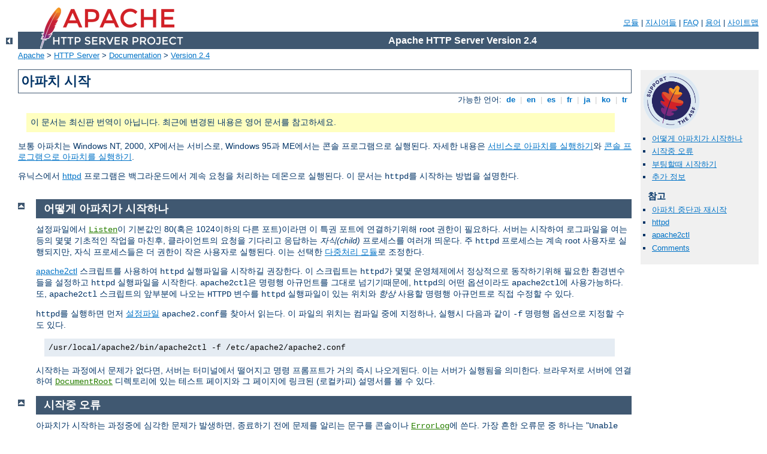

--- FILE ---
content_type: text/html
request_url: http://vd-netze.de/manual/ko/invoking.html
body_size: 4165
content:
<?xml version="1.0" encoding="EUC-KR"?>
<!DOCTYPE html PUBLIC "-//W3C//DTD XHTML 1.0 Strict//EN" "http://www.w3.org/TR/xhtml1/DTD/xhtml1-strict.dtd">
<html xmlns="http://www.w3.org/1999/xhtml" lang="ko" xml:lang="ko"><head>
<meta content="text/html; charset=EUC-KR" http-equiv="Content-Type" />
<!--
        XXXXXXXXXXXXXXXXXXXXXXXXXXXXXXXXXXXXXXXXXXXXXXXXXXXXXXXXXXXXXXXXX
              This file is generated from xml source: DO NOT EDIT
        XXXXXXXXXXXXXXXXXXXXXXXXXXXXXXXXXXXXXXXXXXXXXXXXXXXXXXXXXXXXXXXXX
      -->
<title>아파치 시작 - Apache HTTP Server Version 2.4</title>
<link href="../style/css/manual.css" rel="stylesheet" media="all" type="text/css" title="Main stylesheet" />
<link href="../style/css/manual-loose-100pc.css" rel="alternate stylesheet" media="all" type="text/css" title="No Sidebar - Default font size" />
<link href="../style/css/manual-print.css" rel="stylesheet" media="print" type="text/css" /><link rel="stylesheet" type="text/css" href="../style/css/prettify.css" />
<script src="../style/scripts/prettify.min.js" type="text/javascript">
</script>

<link href="../images/favicon.ico" rel="shortcut icon" /></head>
<body id="manual-page"><div id="page-header">
<p class="menu"><a href="./mod/index.html">모듈</a> | <a href="./mod/directives.html">지시어들</a> | <a href="http://wiki.apache.org/httpd/FAQ">FAQ</a> | <a href="./glossary.html">용어</a> | <a href="./sitemap.html">사이트맵</a></p>
<p class="apache">Apache HTTP Server Version 2.4</p>
<img alt="" src="../images/feather.png" /></div>
<div class="up"><a href="./index.html"><img title="&lt;-" alt="&lt;-" src="../images/left.gif" /></a></div>
<div id="path">
<a href="http://www.apache.org/">Apache</a> &gt; <a href="http://httpd.apache.org/">HTTP Server</a> &gt; <a href="http://httpd.apache.org/docs/">Documentation</a> &gt; <a href="./index.html">Version 2.4</a></div><div id="page-content"><div id="preamble"><h1>아파치 시작</h1>
<div class="toplang">
<p><span>가능한 언어: </span><a href="../de/invoking.html" hreflang="de" rel="alternate" title="Deutsch">&nbsp;de&nbsp;</a> |
<a href="../en/invoking.html" hreflang="en" rel="alternate" title="English">&nbsp;en&nbsp;</a> |
<a href="../es/invoking.html" hreflang="es" rel="alternate" title="Espa&#241;ol">&nbsp;es&nbsp;</a> |
<a href="../fr/invoking.html" hreflang="fr" rel="alternate" title="Fran&#231;ais">&nbsp;fr&nbsp;</a> |
<a href="../ja/invoking.html" hreflang="ja" rel="alternate" title="Japanese">&nbsp;ja&nbsp;</a> |
<a href="../ko/invoking.html" title="Korean">&nbsp;ko&nbsp;</a> |
<a href="../tr/invoking.html" hreflang="tr" rel="alternate" title="T&#252;rk&#231;e">&nbsp;tr&nbsp;</a></p>
</div>
<div class="outofdate">이 문서는 최신판 번역이 아닙니다.
            최근에 변경된 내용은 영어 문서를 참고하세요.</div>

    <p>보통 아파치는 Windows NT, 2000, XP에서는 서비스로,
    Windows 95과 ME에서는 콘솔 프로그램으로 실행된다. 자세한
    내용은 <a href="platform/windows.html#winsvc">서비스로
    아파치를 실행하기</a>와 <a href="platform/windows.html#wincons">콘솔 프로그램으로
    아파치를 실행하기</a>.</p>

    <p>유닉스에서 <a href="programs/httpd.html">httpd</a>
    프로그램은 백그라운드에서 계속 요청을 처리하는 데몬으로
    실행된다. 이 문서는 <code>httpd</code>를 시작하는 방법을
    설명한다.</p>
</div>
<div id="quickview"><a href="https://www.apache.org/foundation/contributing.html" class="badge"><img src="https://www.apache.org/images/SupportApache-small.png" alt="Support Apache!" /></a><ul id="toc"><li><img alt="" src="../images/down.gif" /> <a href="#startup">어떻게 아파치가 시작하나</a></li>
<li><img alt="" src="../images/down.gif" /> <a href="#errors">시작중 오류</a></li>
<li><img alt="" src="../images/down.gif" /> <a href="#boot">부팅할때 시작하기</a></li>
<li><img alt="" src="../images/down.gif" /> <a href="#info">추가 정보</a></li>
</ul><h3>참고</h3><ul class="seealso"><li><a href="stopping.html">아파치 중단과 재시작</a></li><li><a href="programs/httpd.html">httpd</a></li><li><a href="programs/apachectl.html">apache2ctl</a></li><li><a href="#comments_section">Comments</a></li></ul></div>
<div class="top"><a href="#page-header"><img alt="top" src="../images/up.gif" /></a></div>
<div class="section">
<h2><a name="startup" id="startup">어떻게 아파치가 시작하나</a></h2>

    <p>설정파일에서 <code class="directive"><a href="./mod/mpm_common.html#listen">Listen</a></code>이 기본값인 80(혹은
    1024이하의 다른 포트)이라면 이 특권 포트에 연결하기위해
    root 권한이 필요하다. 서버는 시작하여 로그파일을 여는 등의
    몇몇 기초적인 작업을 마친후, 클라이언트의 요청을 기다리고
    응답하는 <em>자식(child)</em> 프로세스를 여러개 띄운다.
    주 <code>httpd</code> 프로세스는 계속 root 사용자로 실행되지만,
    자식 프로세스들은 더 권한이 작은 사용자로 실행된다. 이는
    선택한 <a href="mpm.html">다중처리 모듈</a>로 조정한다.</p>

    <p><a href="programs/apachectl.html">apache2ctl</a>
    스크립트를 사용하여 <code>httpd</code> 실행파일을 시작하길
    권장한다. 이 스크립트는 <code>httpd</code>가 몇몇
    운영체제에서 정상적으로 동작하기위해 필요한 환경변수들을
    설정하고 <code>httpd</code> 실행파일을 시작한다.
    <code>apache2ctl</code>은 명령행 아규먼트를 그대로 넘기기때문에,
    <code>httpd</code>의 어떤 옵션이라도 <code>apache2ctl</code>에
    사용가능하다. 또, <code>apache2ctl</code> 스크립트의 앞부분에
    나오는 <code>HTTPD</code> 변수를 <code>httpd</code> 실행파일이
    있는 위치와 <em>항상</em> 사용할 명령행 아규먼트로 직접
    수정할 수 있다.</p>

    <p><code>httpd</code>를 실행하면 먼저 <a href="configuring.html">설정파일</a> <code>apache2.conf</code>를
    찾아서 읽는다. 이 파일의 위치는 컴파일 중에 지정하나, 실행시
    다음과 같이 <code>-f</code> 명령행 옵션으로 지정할 수도 있다.</p>

<div class="example"><p><code>/usr/local/apache2/bin/apache2ctl -f
      /etc/apache2/apache2.conf</code></p></div>

    <p>시작하는 과정에서 문제가 없다면, 서버는 터미널에서
    떨어지고 명령 프롬프트가 거의 즉시 나오게된다. 이는 서버가
    실행됨을 의미한다. 브라우저로 서버에 연결하여 <code class="directive"><a href="./mod/core.html#documentroot">DocumentRoot</a></code> 디렉토리에 있는
    테스트 페이지와 그 페이지에 링크된 (로컬카피) 설명서를 볼
    수 있다.</p>
</div><div class="top"><a href="#page-header"><img alt="top" src="../images/up.gif" /></a></div>
<div class="section">
<h2><a name="errors" id="errors">시작중 오류</a></h2>

    <p>아파치가 시작하는 과정중에 심각한 문제가 발생하면,
    종료하기 전에 문제를 알리는 문구를 콘솔이나 <code class="directive"><a href="./mod/core.html#errorlog">ErrorLog</a></code>에 쓴다. 가장 흔한 오류문 중
    하나는 "<code>Unable to bind to Port ...</code>"이다.
    이 메세지는 보통 다음 두 경우에 발생한다:</p>

    <ul>
      <li>root 사용자로 로그인하지 않고 특권 포트에 서버를
      시작하려 한 경우. 혹은</li>

      <li>이미 아파치나 다른 웹서버가 사용중인 포트에
      서버를 시작하려 한 경우.</li>
    </ul>

    <p>기타 문제해결 방법은 아파치 <a href="faq/index.html">FAQ</a>를
    참고하라.</p>
</div><div class="top"><a href="#page-header"><img alt="top" src="../images/up.gif" /></a></div>
<div class="section">
<h2><a name="boot" id="boot">부팅할때 시작하기</a></h2>

    <p>시스템이 재시작한 후에도 서버가 계속 실행되길 바란다면,
    시스템 시작파일(보통 <code>rc.local</code>이나 <code>rc.N</code>
    디렉토리에 있는 파일)에 <code>apache2ctl</code>을 추가해야
    한다. 이 경우 아파치는 root로 시작된다. 이전에 서버의 보안이나
    접근 제한(파일권한)이 올바로 설정되었는지 확인하라.</p>

    <p><code>apache2ctl</code>은 표준 SysV init 스크립트와 비슷하게
    동작하도록 만들어졌다. 스크립트는 아규먼트로 <code>start</code>,
    <code>restart</code>, <code>stop</code>을 받으면 각각 적절한
    시그널을 <code>httpd</code>에 보낸다. 그래서 보통은
    <code>apache2ctl</code>을 적절한 init 디렉토리로 링크를 걸면된다.
    그러나 사용하는 시스템의 정확한 요구사항을 확인하라.</p>
</div><div class="top"><a href="#page-header"><img alt="top" src="../images/up.gif" /></a></div>
<div class="section">
<h2><a name="info" id="info">추가 정보</a></h2>

    <p><a href="programs/httpd.html">httpd</a>와 <a href="programs/apachectl.html">apache2ctl</a>, 기타 서버에
    포함된 지원 프로그램들의 명령행 옵션은
    <a href="programs/index.html">서버와 지원 프로그램</a> 페이지를
    참고하라. 또 아파치 배포본에는 모든 <a href="mod/index.html">모듈</a>과
    그들이 제공하는 <a href="mod/directives.html">지시어</a>에
    대한 문서가 있다.</p>
</div></div>
<div class="bottomlang">
<p><span>가능한 언어: </span><a href="../de/invoking.html" hreflang="de" rel="alternate" title="Deutsch">&nbsp;de&nbsp;</a> |
<a href="../en/invoking.html" hreflang="en" rel="alternate" title="English">&nbsp;en&nbsp;</a> |
<a href="../es/invoking.html" hreflang="es" rel="alternate" title="Espa&#241;ol">&nbsp;es&nbsp;</a> |
<a href="../fr/invoking.html" hreflang="fr" rel="alternate" title="Fran&#231;ais">&nbsp;fr&nbsp;</a> |
<a href="../ja/invoking.html" hreflang="ja" rel="alternate" title="Japanese">&nbsp;ja&nbsp;</a> |
<a href="../ko/invoking.html" title="Korean">&nbsp;ko&nbsp;</a> |
<a href="../tr/invoking.html" hreflang="tr" rel="alternate" title="T&#252;rk&#231;e">&nbsp;tr&nbsp;</a></p>
</div><div class="top"><a href="#page-header"><img src="../images/up.gif" alt="top" /></a></div><div class="section"><h2><a id="comments_section" name="comments_section">Comments</a></h2><div class="warning"><strong>Notice:</strong><br />This is not a Q&amp;A section. Comments placed here should be pointed towards suggestions on improving the documentation or server, and may be removed again by our moderators if they are either implemented or considered invalid/off-topic. Questions on how to manage the Apache HTTP Server should be directed at either our IRC channel, #httpd, on Freenode, or sent to our <a href="http://httpd.apache.org/lists.html">mailing lists</a>.</div>
<script type="text/javascript"><!--//--><![CDATA[//><!--
var comments_shortname = 'httpd';
var comments_identifier = 'http://httpd.apache.org/docs/2.4/invoking.html';
(function(w, d) {
    if (w.location.hostname.toLowerCase() == "httpd.apache.org") {
        d.write('<div id="comments_thread"><\/div>');
        var s = d.createElement('script');
        s.type = 'text/javascript';
        s.async = true;
        s.src = 'https://comments.apache.org/show_comments.lua?site=' + comments_shortname + '&page=' + comments_identifier;
        (d.getElementsByTagName('head')[0] || d.getElementsByTagName('body')[0]).appendChild(s);
    }
    else { 
        d.write('<div id="comments_thread">Comments are disabled for this page at the moment.<\/div>');
    }
})(window, document);
//--><!]]></script></div><div id="footer">
<p class="apache">Copyright 2017 The Apache Software Foundation.<br />Licensed under the <a href="http://www.apache.org/licenses/LICENSE-2.0">Apache License, Version 2.0</a>.</p>
<p class="menu"><a href="./mod/index.html">모듈</a> | <a href="./mod/directives.html">지시어들</a> | <a href="http://wiki.apache.org/httpd/FAQ">FAQ</a> | <a href="./glossary.html">용어</a> | <a href="./sitemap.html">사이트맵</a></p></div><script type="text/javascript"><!--//--><![CDATA[//><!--
if (typeof(prettyPrint) !== 'undefined') {
    prettyPrint();
}
//--><!]]></script>
</body></html>